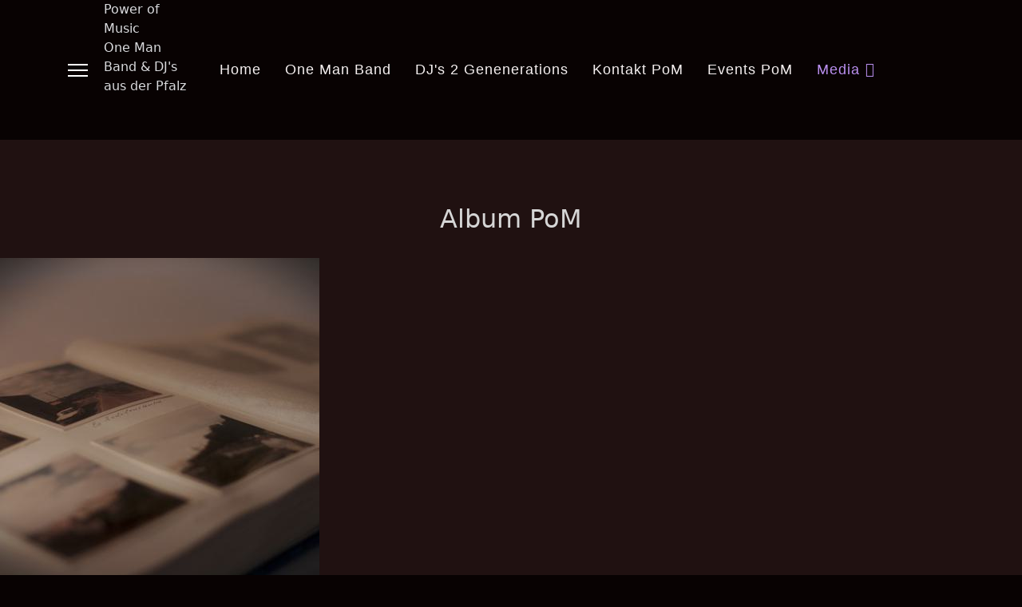

--- FILE ---
content_type: text/html; charset=utf-8
request_url: http://p-o-m.eu/index.php/media2/galerie-pom-2.html?rCH=-2
body_size: 19008
content:

<!doctype html>
<html lang="de-de" dir="ltr">
	<head>
		
		<meta name="viewport" content="width=device-width, initial-scale=1, shrink-to-fit=no">
		<meta charset="utf-8">
	<meta name="robots" content="index, follow">
	<meta name="description" content="Power of Music ist eine Website die sowohl DJs 2 Generation als auch als Live one man band oder Alleinunterhalter repraesentiert. Die DJs Vater und Sohn decken alle Genre der Musik ab. Der Vater auch als one man band unterwegsbesticht durch sein breites  Repertoire von A wie AC/DC bis Z wie Zillerta">
	<meta name="generator" content="Helix Ultimate - The Most Popular Joomla! Template Framework.">
	<title>Bilder PoM</title>
	<link href="/images/favicon.png" rel="icon" type="image/vnd.microsoft.icon">
<link href="/media/vendor/joomla-custom-elements/css/joomla-alert.min.css?0.4.1" rel="stylesheet">
	<link href="/components/com_sppagebuilder/assets/css/font-awesome-6.min.css?a436bee1e5ae414f98db7ca13adfd7c0" rel="stylesheet">
	<link href="/components/com_sppagebuilder/assets/css/font-awesome-v4-shims.css?a436bee1e5ae414f98db7ca13adfd7c0" rel="stylesheet">
	<link href="/components/com_sppagebuilder/assets/css/animate.min.css?a436bee1e5ae414f98db7ca13adfd7c0" rel="stylesheet">
	<link href="/components/com_sppagebuilder/assets/css/sppagebuilder.css?a436bee1e5ae414f98db7ca13adfd7c0" rel="stylesheet">
	<link href="/components/com_sppagebuilder/assets/css/dynamic-content.css?a436bee1e5ae414f98db7ca13adfd7c0" rel="stylesheet">
	<link href="/components/com_speasyimagegallery/assets/css/style-min.css" rel="stylesheet">
	<link href="/templates/shaper_helixultimate/css/bootstrap.min.css" rel="stylesheet">
	<link href="/plugins/system/helixultimate/assets/css/system-j4.min.css" rel="stylesheet">
	<link href="/templates/shaper_helixultimate/css/template.css" rel="stylesheet">
	<link href="/templates/shaper_helixultimate/css/presets/default.css" rel="stylesheet">
	<style>@media(min-width: 1400px) {.sppb-row-container { max-width: 1320px; }}</style>
	<style>#mod-speasyimagegallery-104 .speasyimagegallery-row {margin: -10px;}#mod-speasyimagegallery-104 .speasyimagegallery-row .speasyimagegallery-album {padding: 10px;}@media only screen and (max-width : 992px) {#mod-speasyimagegallery-104 .speasyimagegallery-row {margin: -7.5px;}#mod-speasyimagegallery-104 .speasyimagegallery-row .speasyimagegallery-album {padding: 7.5px;}}@media only screen and (max-width : 768px) {#mod-speasyimagegallery-104 .speasyimagegallery-row {margin: -5px;}#mod-speasyimagegallery-104 .speasyimagegallery-row .speasyimagegallery-album {padding: 5px;}}</style>
	<style>.sp-page-builder .page-content #section-id-1628709109136{background-color:#201111;box-shadow:0 0 0 0 #ffffff;}.sp-page-builder .page-content #section-id-1628709109136{padding-top:50px;padding-right:0px;padding-bottom:50px;padding-left:0px;margin-top:0px;margin-right:0px;margin-bottom:0px;margin-left:0px;border-radius:0px;}.sp-page-builder .page-content #section-id-1628709109136.sppb-row-overlay{border-radius:0px;}#column-id-1628709109135{border-radius:0px;}#column-wrap-id-1628709109135{max-width:100%;flex-basis:100%;}@media (max-width:1199.98px) {#column-wrap-id-1628709109135{max-width:100%;flex-basis:100%;}}@media (max-width:991.98px) {#column-wrap-id-1628709109135{max-width:100%;flex-basis:100%;}}@media (max-width:767.98px) {#column-wrap-id-1628709109135{max-width:100%;flex-basis:100%;}}@media (max-width:575.98px) {#column-wrap-id-1628709109135{max-width:100%;flex-basis:100%;}}#column-id-1628709109135 .sppb-column-overlay{border-radius:0px;}#sppb-addon-1678531849318{box-shadow:0 0 0 0 #ffffff;}#sppb-addon-1678531849318{border-radius:0px;}#sppb-addon-wrapper-1678531849318{margin-top:0px;margin-right:0px;margin-bottom:30px;margin-left:0px;}#sppb-addon-1628765310162{box-shadow:0 0 0 0 #ffffff;}#sppb-addon-1628765310162{color:#d6d6d6;border-radius:0px;}#sppb-addon-wrapper-1628765310162{margin-top:0px;margin-right:0px;margin-bottom:30px;margin-left:0px;}#sppb-addon-1628765310162 .sppb-addon.sppb-addon-header{text-align:center;}#sppb-addon-1628765310162 .sppb-addon-header .sppb-addon-title{margin-top:0px;margin-right:0px;margin-bottom:30px;margin-left:0px;padding-top:0px;padding-right:0px;padding-bottom:0px;padding-left:0px;}#sppb-addon-1628709109139{box-shadow:0 0 0 0 #ffffff;}#sppb-addon-1628709109139{border-radius:0px;}#sppb-addon-wrapper-1628709109139{margin-top:0px;margin-right:0px;margin-bottom:30px;margin-left:0px;}</style>
	<style>#sp-header 
.sp-megamenu-parent > li > a {font-size:18px;}
.offcanvas-menu { background-color: grey ; color: white;}

#offcanvas-toggler > i:hover {  color: yellow; } 


#sp-title
.sp-page-title .breadcrumb {
    display: none;
}
#sp-breadcrumbs {
   background-color: #000000;
}</style>
	<style>h1{font-family: 'Arial', sans-serif;color: #000000;text-decoration: none;}
</style>
	<style>.sp-megamenu-parent > li > a, .sp-megamenu-parent > li > span, .sp-megamenu-parent .sp-dropdown li.sp-menu-item > a{font-family: 'Arial', sans-serif;font-size: 18px;color: #f5f0f0;letter-spacing: 1px;text-decoration: none;}
</style>
	<style>.menu.nav-pills > li > a, .menu.nav-pills > li > span, .menu.nav-pills .sp-dropdown li.sp-menu-item > a{font-family: 'Arial', sans-serif;font-size: 18px;color: #f5f0f0;letter-spacing: 1px;text-decoration: none;}
</style>
	<style>:root {--sppb-topbar-bg-color: #000000;--sppb-topbar-text-color: #aaaaaa;--sppb-header-bg-color: #2d2d30;--sppb-logo-text-color: #faf2f3;--sppb-menu-text-color: #ffffff;--sppb-menu-text-hover-color: #e0e0e0;--sppb-menu-text-active-color: #bb90f0;--sppb-menu-dropdown-bg-color: #878080;--sppb-menu-dropdown-text-color: #fafafa;--sppb-menu-dropdown-text-hover-color: #aedaeb;--sppb-menu-dropdown-text-active-color: #88aff7;--sppb-offcanvas-menu-icon-color: #ffffff;--sppb-offcanvas-menu-bg-color: #b7bcbd;--sppb-offcanvas-menu-items-and-items-color: #f5f5f5;--sppb-offcanvas-menu-active-menu-item-color: #0345bf;--sppb-text-color: #333232;--sppb-bg-color: #080202;--sppb-link-color: #dadbde;--sppb-link-hover-color: #d40435;--sppb-footer-bg-color: #a6a6a6;--sppb-footer-text-color: #000000;--sppb-footer-link-color: #59f511;--sppb-footer-link-hover-color: #f58080}</style>
<script type="application/json" class="joomla-script-options new">{"data":{"breakpoints":{"tablet":991,"mobile":480},"header":{"stickyOffset":"100"}},"joomla.jtext":{"ERROR":"Fehler","MESSAGE":"Nachricht","NOTICE":"Hinweis","WARNING":"Warnung","JCLOSE":"Schließen","JOK":"OK","JOPEN":"Öffnen"},"system.paths":{"root":"","rootFull":"http:\/\/p-o-m.eu\/","base":"","baseFull":"http:\/\/p-o-m.eu\/"},"csrf.token":"f0e7f01f90340c618219cd1b08198e27"}</script>
	<script src="/media/system/js/core.min.js?2cb912"></script>
	<script src="/media/vendor/jquery/js/jquery.min.js?3.7.1"></script>
	<script src="/media/legacy/js/jquery-noconflict.min.js?504da4"></script>
	<script src="/media/vendor/bootstrap/js/alert.min.js?5.3.3" type="module"></script>
	<script src="/media/vendor/bootstrap/js/button.min.js?5.3.3" type="module"></script>
	<script src="/media/vendor/bootstrap/js/carousel.min.js?5.3.3" type="module"></script>
	<script src="/media/vendor/bootstrap/js/collapse.min.js?5.3.3" type="module"></script>
	<script src="/media/vendor/bootstrap/js/dropdown.min.js?5.3.3" type="module"></script>
	<script src="/media/vendor/bootstrap/js/modal.min.js?5.3.3" type="module"></script>
	<script src="/media/vendor/bootstrap/js/offcanvas.min.js?5.3.3" type="module"></script>
	<script src="/media/vendor/bootstrap/js/popover.min.js?5.3.3" type="module"></script>
	<script src="/media/vendor/bootstrap/js/scrollspy.min.js?5.3.3" type="module"></script>
	<script src="/media/vendor/bootstrap/js/tab.min.js?5.3.3" type="module"></script>
	<script src="/media/vendor/bootstrap/js/toast.min.js?5.3.3" type="module"></script>
	<script src="/media/system/js/showon.min.js?e51227" type="module"></script>
	<script src="/media/system/js/messages.min.js?9a4811" type="module"></script>
	<script src="/components/com_sppagebuilder/assets/js/common.js"></script>
	<script src="/components/com_sppagebuilder/assets/js/dynamic-content.js?a436bee1e5ae414f98db7ca13adfd7c0"></script>
	<script src="/components/com_sppagebuilder/assets/js/jquery.parallax.js?a436bee1e5ae414f98db7ca13adfd7c0"></script>
	<script src="/components/com_sppagebuilder/assets/js/sppagebuilder.js?a436bee1e5ae414f98db7ca13adfd7c0" defer></script>
	<script src="/templates/shaper_helixultimate/js/main.js"></script>
	<script>template="shaper_helixultimate";</script>
	<script>
				document.addEventListener("DOMContentLoaded", () =>{
					window.htmlAddContent = window?.htmlAddContent || "";
					if (window.htmlAddContent) {
        				document.body.insertAdjacentHTML("beforeend", window.htmlAddContent);
					}
				});
			</script>
	<meta property="article:author" content="Super User"/>
	<meta property="article:published_time" content="2021-08-11 19:13:07"/>
	<meta property="article:modified_time" content="2023-03-11 11:45:20"/>
	<meta property="og:locale" content="de-DE" />
	<meta property="og:title" content="Bilder PoM" />
	<meta property="og:type" content="website" />
	<meta property="og:url" content="http://p-o-m.eu/index.php/media2/galerie-pom-2.html?rCH=-2" />
	<meta property="og:site_name" content="power of music Pfalz" />
	<meta property="og:image" content="http://p-o-m.eu/" />
	<meta property="og:image:width" content="1200" />
	<meta property="og:image:height" content="630" />
	<meta property="og:image:alt" content="" />
	<meta name="twitter:card" content="summary" />
	<meta name="twitter:title" content="Bilder PoM" />
	<meta name="twitter:site" content="@power of music Pfalz" />
	<meta name="twitter:image" content="http://p-o-m.eu/" />
			</head>
	<body class="site helix-ultimate hu com_sppagebuilder com-sppagebuilder view-page layout-default task-none itemid-205 de-de ltr layout-fluid offcanvas-init offcanvs-position-left">

		
		
		<div class="body-wrapper">
			<div class="body-innerwrapper">
								
<section id="sp-section-1" >

				
	
<div class="row">
	<div id="sp-title" class="col-lg-12 "><div class="sp-column "></div></div></div>
				
	</section>

<section id="sp-section-2" >

						<div class="container">
				<div class="container-inner">
			
	
<div class="row">
	<div id="sp-logo" class="col-lg-2 "><div class="sp-column "><a id="offcanvas-toggler" aria-label="Menu" class="offcanvas-toggler-left d-flex align-items-center" href="#" aria-hidden="true" title="Menu"><div class="burger-icon"><span></span><span></span><span></span></div></a><span class="logo"><a href="/">Power of Music <br>One Man Band & DJ's aus der Pfalz</a></span></div></div><div id="sp-menu" class="col-lg-10 "><div class="sp-column "><nav class="sp-megamenu-wrapper d-flex" role="navigation"><ul class="sp-megamenu-parent menu-animation-fade-up d-none d-lg-block"><li class="sp-menu-item"><a   href="/index.php"  >Home</a></li><li class="sp-menu-item"><a   href="/index.php/pom-seite.html"  >One Man Band</a></li><li class="sp-menu-item"><a   href="/dj2gen/index.php"  >DJ's 2 Genenerations</a></li><li class="sp-menu-item"><a   href="/index.php/kontaktpom.html"  >Kontakt PoM</a></li><li class="sp-menu-item"><a   href="/index.php/nächste-events.html"  >Events PoM</a></li><li class="sp-menu-item sp-has-child active"><a   href="#"  >Media</a><div class="sp-dropdown sp-dropdown-main sp-menu-right" style="width: 240px;"><div class="sp-dropdown-inner"><ul class="sp-dropdown-items"><li class="sp-menu-item"><a   href="/index.php/media2/galerie-pom.html"  >Videos PoM</a></li><li class="sp-menu-item current-item active"><a aria-current="page"  href="/index.php/media2/galerie-pom-2.html"  >Bilder PoM</a></li></ul></div></div></li></ul></nav></div></div></div>
							</div>
			</div>
			
	</section>

<section id="sp-main-body" >

				
	
<div class="row">
	
<main id="sp-component" class="col-lg-12 ">
	<div class="sp-column ">
		<div id="system-message-container" aria-live="polite">
	</div>


		
		

<div id="sp-page-builder" class="sp-page-builder  page-22 " x-data="easystoreProductList">

	
	

	
	<div class="page-content builder-container" x-data="easystoreProductDetails">

				<section id="section-id-1628709109136" class="sppb-section" ><div class="sppb-row-container"><div class="sppb-row"><div class="sppb-col-md-12  " id="column-wrap-id-1628709109135"><div id="column-id-1628709109135" class="sppb-column " ><div class="sppb-column-addons"><div id="sppb-addon-wrapper-1678531849318" class="sppb-addon-wrapper  addon-root-module"><div id="sppb-addon-1678531849318" class="clearfix  "     ></div></div><div id="sppb-addon-wrapper-1628765310162" class="sppb-addon-wrapper  addon-root-heading"><div id="sppb-addon-1628765310162" class="clearfix  "     ><div class="sppb-addon sppb-addon-header"><h2 class="sppb-addon-title">Album PoM </h2></div></div></div><div id="sppb-addon-wrapper-1628709109139" class="sppb-addon-wrapper  addon-root-module"><div id="sppb-addon-1628709109139" class="clearfix  "     ><div class="sppb-addon sppb-addon-module "><div class="sppb-addon-content">
<div class="mod-speasyimagegallery" id="mod-speasyimagegallery-104">
	    <div class="speasyimagegallery-albums">
      <div class="speasyimagegallery-row clearfix">
                            <div class="speasyimagegallery-col-md-3 speasyimagegallery-col-sm-4 speasyimagegallery-col-xs-6">
            <div class="speasyimagegallery-album">
              <div>
                <a href="/index.php/component/speasyimagegallery/album/album.html">
                  <img src="/images/speasyimagegallery/albums/1/thumb.jpg" alt="Bilder-Album PoM vor 2021">
                  <div class="speasyimagegallery-album-info">
                    <span class="speasyimagegallery-album-title">Bilder-Album PoM vor 2021</span>
                    <div class="speasyimagegallery-album-meta clearfix">
                      <span class="speasyimagegallery-album-meta-count">8 Photos</span>
	                                                <br>
                            <span class="speasyimagegallery-album-meta-count" style="font-weight: normal;"><small><h2 style="text-align: center;"><span style="font-size: 14pt;">Diverse Bilder vor 2021!</span></h2></small></span>
	                                        </div>
                  </div>
                </a>
              </div>
            </div>
          </div>
                            <div class="speasyimagegallery-col-md-3 speasyimagegallery-col-sm-4 speasyimagegallery-col-xs-6">
            <div class="speasyimagegallery-album">
              <div>
                <a href="/index.php/component/speasyimagegallery/album/album-pom-2022.html">
                  <img src="/images/speasyimagegallery/albums/4/thumb.jpg" alt="Bilder-Album-PoM-2022">
                  <div class="speasyimagegallery-album-info">
                    <span class="speasyimagegallery-album-title">Bilder-Album-PoM-2022</span>
                    <div class="speasyimagegallery-album-meta clearfix">
                      <span class="speasyimagegallery-album-meta-count">4 Photos</span>
	                                        </div>
                  </div>
                </a>
              </div>
            </div>
          </div>
              </div>
    </div>
	  </div>
</div></div></div></div></div></div></div></div></div></section>
			</div>

	</div>

			</div>
</main>
</div>
				
	</section>

<section id="sp-bottom" >

						<div class="container">
				<div class="container-inner">
			
	
<div class="row">
	<div id="sp-bottom1" class="col-lg-3 "><div class="sp-column "></div></div><div id="sp-bottom2" class="col-sm-col-sm-6 col-lg-3 "><div class="sp-column "><div class="sp-module "><h3 class="sp-module-title">Visitenkarte</h3><div class="sp-module-content">
<div id="mod-custom93" class="mod-custom custom">
    <p><a href="/images/2021/07/31/pomvis2.jpg" target="_blank" rel="noopener noreferrer"><img src="/images/2021/07/31/pomvis2.jpg" alt="" width="281" height="174" /></a></p>
<p><span style="font-size: 8pt; font-family: arial, helvetica, sans-serif;">Auf Visitenkarte klicken öffnet PDF-Datei.</span></p></div>
</div></div></div></div><div id="sp-bottom3" class="col-lg-6 "><div class="sp-column "><div class="sp-module "><h3 class="sp-module-title">LINKS</h3><div class="sp-module-content"><ul class="menu">
<li class="item-177"><a href="/index.php/impressum.html" >Impressum</a></li><li class="item-178"><a href="/index.php/dsgvo.html" >DSGVO</a></li><li class="item-242"><a href="/index.php/dj-s-2-generations.html" target="_blank">DJs2Gen</a></li></ul>
</div></div></div></div></div>
							</div>
			</div>
			
	</section>

<footer id="sp-footer" >

						<div class="container">
				<div class="container-inner">
			
	
<div class="row">
	<div id="sp-footer1" class="col-lg-12 "><div class="sp-column "><span class="sp-copyright">© 2026 HSch-Webdesign. <a target="_blank" rel="noopener noreferrer" href="https://www.joomshaper.com/joomla-templates">Joomla Templates</a> by <a target="_blank" rel="noopener noreferrer" href="https://www.joomshaper.com">JoomShaper</a></span></div></div></div>
							</div>
			</div>
			
	</footer>
			</div>
		</div>

		<!-- Off Canvas Menu -->
		<div class="offcanvas-overlay"></div>
		<!-- Rendering the offcanvas style -->
		<!-- If canvas style selected then render the style -->
		<!-- otherwise (for old templates) attach the offcanvas module position -->
					<div class="offcanvas-menu">
	<div class="d-flex align-items-center p-3 pt-4">
		<span class="logo"><a href="/">Power of Music <br>One Man Band & DJ's aus der Pfalz</a></span>		<a href="#" class="close-offcanvas" aria-label="Close Off-canvas">
			<div class="burger-icon">
				<span></span>
				<span></span>
				<span></span>
			</div>
		</a>
	</div>
	
	<div class="offcanvas-inner">
		<div class="d-flex header-modules mb-3">
			
					</div>
		
					<div class="sp-module "><div class="sp-module-content"><ul class="menu">
<li class="item-101 default"><a href="/index.php" >Home</a></li><li class="item-186"><a href="/index.php/pom-seite.html" >One Man Band</a></li><li class="item-173"><a href="/dj2gen/index.php" >DJ's 2 Genenerations</a></li><li class="item-175"><a href="/index.php/kontaktpom.html" >Kontakt PoM</a></li><li class="item-187"><a href="/index.php/nächste-events.html" >Events PoM</a></li><li class="item-208 active menu-deeper menu-parent"><a href="#" >Media<span class="menu-toggler"></span></a><ul class="menu-child"><li class="item-181"><a href="/index.php/media2/galerie-pom.html" >Videos PoM</a></li><li class="item-205 current active"><a href="/index.php/media2/galerie-pom-2.html" >Bilder PoM</a></li></ul></li></ul>
</div></div>
		
		
		
		
				
		<!-- custom module position -->
		
	</div>
</div>				

		
		

		<!-- Go to top -->
					<a href="#" class="sp-scroll-up" aria-label="Scroll Up"><span class="fas fa-angle-up" aria-hidden="true"></span></a>
					</body>
</html>

--- FILE ---
content_type: text/css
request_url: http://p-o-m.eu/templates/shaper_helixultimate/css/presets/default.css
body_size: 4034
content:
body,.sp-preloader{background-color:#080202;color:#333232}.sp-preloader>div{background:#dadbde}.sp-preloader>div:after{background:#080202}#sp-top-bar{background:#000000;color:#aaaaaa}#sp-top-bar a{color:#aaaaaa}#sp-header{background:#2d2d30}#sp-menu ul.social-icons a:hover,#sp-menu ul.social-icons a:focus{color:#dadbde}a{color:#dadbde}a:hover,a:focus,a:active{color:#d40435}.tags>li{display:inline-block}.tags>li a{background:rgba(218, 219, 222, 0.1);color:#dadbde}.tags>li a:hover{background:#d40435}.article-social-share .social-share-icon ul li a{color:#333232}.article-social-share .social-share-icon ul li a:hover,.article-social-share .social-share-icon ul li a:focus{background:#dadbde}.pager>li a{border:1px solid #ededed;color:#333232}.sp-reading-progress-bar{background-color:#dadbde}.sp-megamenu-parent>li>a{color:#ffffff}.sp-megamenu-parent>li:hover>a{color:#e0e0e0}.sp-megamenu-parent>li.active>a,.sp-megamenu-parent>li.active:hover>a{color:#bb90f0}.sp-megamenu-parent .sp-dropdown .sp-dropdown-inner{background:#878080}.sp-megamenu-parent .sp-dropdown li.sp-menu-item>a{color:#fafafa}.sp-megamenu-parent .sp-dropdown li.sp-menu-item>a:hover{color:#aedaeb}.sp-megamenu-parent .sp-dropdown li.sp-menu-item.active>a{color:#88aff7}.sp-megamenu-parent .sp-mega-group>li>a{color:#fafafa}#offcanvas-toggler>.fa{color:#ffffff}#offcanvas-toggler>.fa:hover,#offcanvas-toggler>.fa:focus,#offcanvas-toggler>.fa:active{color:#e0e0e0}#offcanvas-toggler>.fas{color:#ffffff}#offcanvas-toggler>.fas:hover,#offcanvas-toggler>.fas:focus,#offcanvas-toggler>.fas:active{color:#e0e0e0}#offcanvas-toggler>.far{color:#ffffff}#offcanvas-toggler>.far:hover,#offcanvas-toggler>.far:focus,#offcanvas-toggler>.far:active{color:#e0e0e0}.offcanvas-menu{background-color:#b7bcbd;color:#fafafa}.offcanvas-menu .offcanvas-inner a{color:#f5f5f5}.offcanvas-menu .offcanvas-inner a:hover,.offcanvas-menu .offcanvas-inner a:focus,.offcanvas-menu .offcanvas-inner a:active{color:#dadbde}.offcanvas-menu .offcanvas-inner ul.menu>li a,.offcanvas-menu .offcanvas-inner ul.menu>li span{color:#f5f5f5}.offcanvas-menu .offcanvas-inner ul.menu>li a:hover,.offcanvas-menu .offcanvas-inner ul.menu>li a:focus,.offcanvas-menu .offcanvas-inner ul.menu>li span:hover,.offcanvas-menu .offcanvas-inner ul.menu>li span:focus{color:#aedaeb}.offcanvas-menu .offcanvas-inner ul.menu>li.menu-parent>a>.menu-toggler,.offcanvas-menu .offcanvas-inner ul.menu>li.menu-parent>.menu-separator>.menu-toggler{color:rgba(245, 245, 245, 0.5)}.offcanvas-menu .offcanvas-inner ul.menu>li.menu-parent .menu-toggler{color:rgba(245, 245, 245, 0.5)}.offcanvas-menu .offcanvas-inner ul.menu>li li a{color:rgba(245, 245, 245, 0.8)}.btn-primary,.sppb-btn-primary{border-color:#dadbde;background-color:#dadbde}.btn-primary:hover,.sppb-btn-primary:hover{border-color:#d40435;background-color:#d40435}ul.social-icons>li a:hover{color:#dadbde}.sp-page-title{background:#dadbde}.layout-boxed .body-innerwrapper{background:#080202}.sp-module ul>li>a{color:#333232}.sp-module ul>li>a:hover{color:#dadbde}.sp-module .latestnews>div>a{color:#333232}.sp-module .latestnews>div>a:hover{color:#dadbde}.sp-module .tagscloud .tag-name:hover{background:#dadbde}.search .btn-toolbar button{background:#dadbde}#sp-footer,#sp-bottom{background:#a6a6a6;color:#000000}#sp-footer a,#sp-bottom a{color:#59f511}#sp-footer a:hover,#sp-footer a:active,#sp-footer a:focus,#sp-bottom a:hover,#sp-bottom a:active,#sp-bottom a:focus{color:#f58080}#sp-bottom .sp-module-content .latestnews>li>a>span{color:#000000}.sp-comingsoon body{background-color:#dadbde}.pagination>li>a,.pagination>li>span{color:#333232}.pagination>li>a:hover,.pagination>li>a:focus,.pagination>li>span:hover,.pagination>li>span:focus{color:#333232}.pagination>.active>a,.pagination>.active>span{border-color:#dadbde;background-color:#dadbde}.pagination>.active>a:hover,.pagination>.active>a:focus,.pagination>.active>span:hover,.pagination>.active>span:focus{border-color:#dadbde;background-color:#dadbde}.error-code,.coming-soon-number{color:#dadbde}